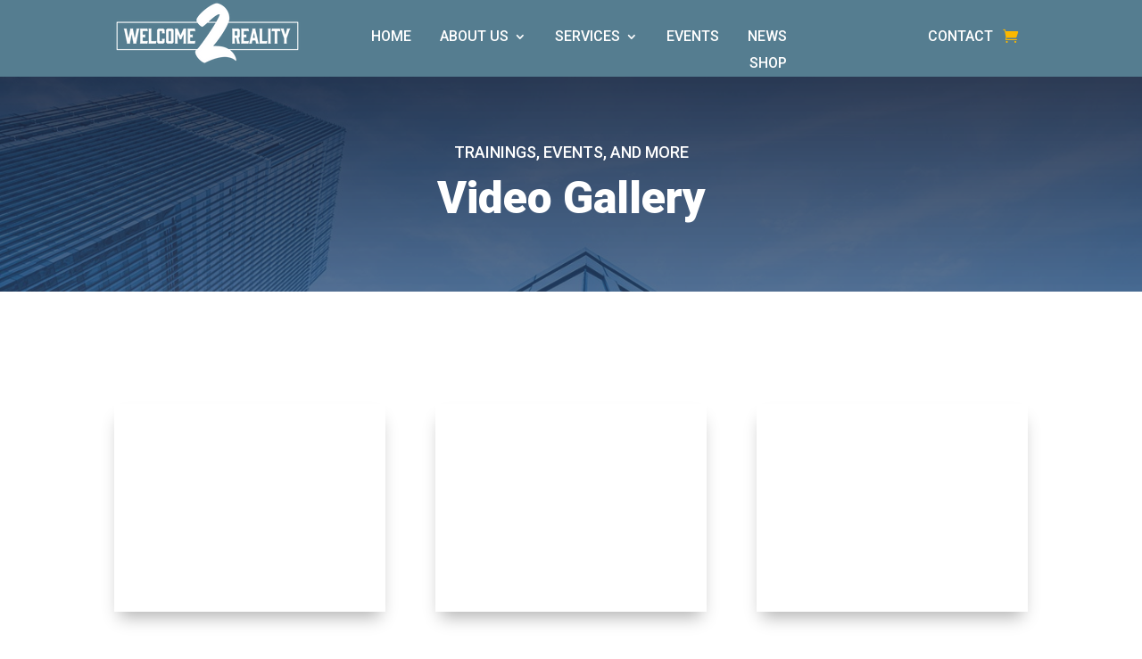

--- FILE ---
content_type: text/css
request_url: https://welcome2reality.us/wp-content/themes/welcome2reality/style.css?ver=4.27.4
body_size: -184
content:
/*
 Theme Name:     Welcome2Reality
 Theme URI:      https://welcome2reality.us
 Description:    Welcome 2 Realilty, LLC -  located in Connecticut
 Author:         Jacquelyn Whitney
 Author URI:     https://jacquelynwhitney.com
 Template:       Divi
 Version:        1.0.0
*/
 
 
/* ----------- Custom CSS below this line ------------------ */ 

--- FILE ---
content_type: text/css
request_url: https://welcome2reality.us/wp-content/et-cache/1024/et-core-unified-1024.min.css?ver=1762890111
body_size: -295
content:
.wpem-single-event-header-top{display:none}